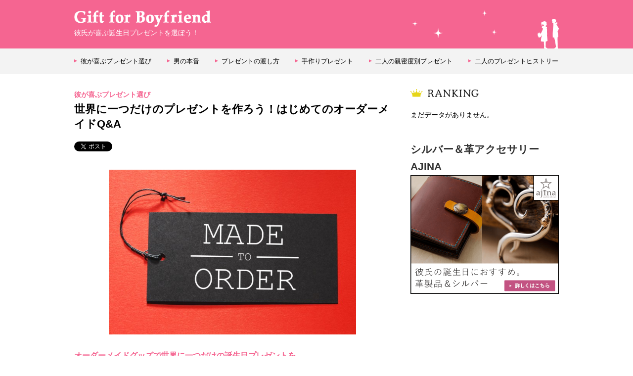

--- FILE ---
content_type: text/html; charset=UTF-8
request_url: https://www.boyfriend-birthday.com/choice-of-present/661.html
body_size: 14263
content:
<!doctype html>
<html lang="ja"><head prefix="og: http://ogp.me/ns# fb: http://ogp.me/ns/fb# article: http://ogp.me/ns/article#">
<meta charset="utf-8">
<meta name="viewport" content="width=device-width,initial-scale=1.0,user-scalable=no">
<!--[if IE]><meta http-equiv="X-UA-Compatible" content="IE=edge"><![endif]-->
<!--[if lte IE 8]><script src="http://html5shiv.googlecode.com/svn/trunk/html5.js"></script><![endif]-->
<link rel="canonical" href="http://www.boyfriend-birthday.com/choice-of-present/661.html">
<meta property='og:type' content='article'>
<meta property='og:title' content='世界に一つだけのプレゼントを作ろう！はじめてのオーダーメイドQ&#038;A | Gift for Boyfriend'>
<meta property='og:url' content='https://www.boyfriend-birthday.com/choice-of-present/661.html'>
<meta property='og:description' content='オーダーメイドグッズで世界に一つだけの誕生日プレゼントを 彼氏への誕生日プレゼント、「ありきたりじゃない、特別なモノを贈りたい！」と思ったことはありま…'>
<meta property="og:image" content="https://www.boyfriend-birthday.com/wp-content/uploads/2016/07/shutterstock_331437212.jpg">
<title>世界に一つだけのプレゼントを作ろう！はじめてのオーダーメイドQ&#038;A</title>
<meta name="keywords" content="オーダーメード,はじめて,高い？,オーダーメイド,誕生日プレゼント,彼氏,誕生日,プレゼント,旦那,サプライズ,男性,手料理,手作り,喜ぶ" />
<meta name="description" content="彼氏への誕生日プレゼント、「ありきたりじゃない、特別なモノを贈りたい！」と思ったことはありませんか？でも、あまり奇抜なモノだと喜んでもらえない可能性があるし、だからといって、時計やお財布などの王道アイテムだとやっぱり“ありきたり”…。そんな" />
<meta name='robots' content='max-image-preview:large' />
<link rel="alternate" title="oEmbed (JSON)" type="application/json+oembed" href="https://www.boyfriend-birthday.com/wp-json/oembed/1.0/embed?url=https%3A%2F%2Fwww.boyfriend-birthday.com%2Fchoice-of-present%2F661.html" />
<link rel="alternate" title="oEmbed (XML)" type="text/xml+oembed" href="https://www.boyfriend-birthday.com/wp-json/oembed/1.0/embed?url=https%3A%2F%2Fwww.boyfriend-birthday.com%2Fchoice-of-present%2F661.html&#038;format=xml" />
<style id='wp-img-auto-sizes-contain-inline-css' type='text/css'>
img:is([sizes=auto i],[sizes^="auto," i]){contain-intrinsic-size:3000px 1500px}
/*# sourceURL=wp-img-auto-sizes-contain-inline-css */
</style>
<style id='wp-emoji-styles-inline-css' type='text/css'>

	img.wp-smiley, img.emoji {
		display: inline !important;
		border: none !important;
		box-shadow: none !important;
		height: 1em !important;
		width: 1em !important;
		margin: 0 0.07em !important;
		vertical-align: -0.1em !important;
		background: none !important;
		padding: 0 !important;
	}
/*# sourceURL=wp-emoji-styles-inline-css */
</style>
<style id='wp-block-library-inline-css' type='text/css'>
:root{--wp-block-synced-color:#7a00df;--wp-block-synced-color--rgb:122,0,223;--wp-bound-block-color:var(--wp-block-synced-color);--wp-editor-canvas-background:#ddd;--wp-admin-theme-color:#007cba;--wp-admin-theme-color--rgb:0,124,186;--wp-admin-theme-color-darker-10:#006ba1;--wp-admin-theme-color-darker-10--rgb:0,107,160.5;--wp-admin-theme-color-darker-20:#005a87;--wp-admin-theme-color-darker-20--rgb:0,90,135;--wp-admin-border-width-focus:2px}@media (min-resolution:192dpi){:root{--wp-admin-border-width-focus:1.5px}}.wp-element-button{cursor:pointer}:root .has-very-light-gray-background-color{background-color:#eee}:root .has-very-dark-gray-background-color{background-color:#313131}:root .has-very-light-gray-color{color:#eee}:root .has-very-dark-gray-color{color:#313131}:root .has-vivid-green-cyan-to-vivid-cyan-blue-gradient-background{background:linear-gradient(135deg,#00d084,#0693e3)}:root .has-purple-crush-gradient-background{background:linear-gradient(135deg,#34e2e4,#4721fb 50%,#ab1dfe)}:root .has-hazy-dawn-gradient-background{background:linear-gradient(135deg,#faaca8,#dad0ec)}:root .has-subdued-olive-gradient-background{background:linear-gradient(135deg,#fafae1,#67a671)}:root .has-atomic-cream-gradient-background{background:linear-gradient(135deg,#fdd79a,#004a59)}:root .has-nightshade-gradient-background{background:linear-gradient(135deg,#330968,#31cdcf)}:root .has-midnight-gradient-background{background:linear-gradient(135deg,#020381,#2874fc)}:root{--wp--preset--font-size--normal:16px;--wp--preset--font-size--huge:42px}.has-regular-font-size{font-size:1em}.has-larger-font-size{font-size:2.625em}.has-normal-font-size{font-size:var(--wp--preset--font-size--normal)}.has-huge-font-size{font-size:var(--wp--preset--font-size--huge)}.has-text-align-center{text-align:center}.has-text-align-left{text-align:left}.has-text-align-right{text-align:right}.has-fit-text{white-space:nowrap!important}#end-resizable-editor-section{display:none}.aligncenter{clear:both}.items-justified-left{justify-content:flex-start}.items-justified-center{justify-content:center}.items-justified-right{justify-content:flex-end}.items-justified-space-between{justify-content:space-between}.screen-reader-text{border:0;clip-path:inset(50%);height:1px;margin:-1px;overflow:hidden;padding:0;position:absolute;width:1px;word-wrap:normal!important}.screen-reader-text:focus{background-color:#ddd;clip-path:none;color:#444;display:block;font-size:1em;height:auto;left:5px;line-height:normal;padding:15px 23px 14px;text-decoration:none;top:5px;width:auto;z-index:100000}html :where(.has-border-color){border-style:solid}html :where([style*=border-top-color]){border-top-style:solid}html :where([style*=border-right-color]){border-right-style:solid}html :where([style*=border-bottom-color]){border-bottom-style:solid}html :where([style*=border-left-color]){border-left-style:solid}html :where([style*=border-width]){border-style:solid}html :where([style*=border-top-width]){border-top-style:solid}html :where([style*=border-right-width]){border-right-style:solid}html :where([style*=border-bottom-width]){border-bottom-style:solid}html :where([style*=border-left-width]){border-left-style:solid}html :where(img[class*=wp-image-]){height:auto;max-width:100%}:where(figure){margin:0 0 1em}html :where(.is-position-sticky){--wp-admin--admin-bar--position-offset:var(--wp-admin--admin-bar--height,0px)}@media screen and (max-width:600px){html :where(.is-position-sticky){--wp-admin--admin-bar--position-offset:0px}}

/*# sourceURL=wp-block-library-inline-css */
</style><style id='global-styles-inline-css' type='text/css'>
:root{--wp--preset--aspect-ratio--square: 1;--wp--preset--aspect-ratio--4-3: 4/3;--wp--preset--aspect-ratio--3-4: 3/4;--wp--preset--aspect-ratio--3-2: 3/2;--wp--preset--aspect-ratio--2-3: 2/3;--wp--preset--aspect-ratio--16-9: 16/9;--wp--preset--aspect-ratio--9-16: 9/16;--wp--preset--color--black: #000000;--wp--preset--color--cyan-bluish-gray: #abb8c3;--wp--preset--color--white: #ffffff;--wp--preset--color--pale-pink: #f78da7;--wp--preset--color--vivid-red: #cf2e2e;--wp--preset--color--luminous-vivid-orange: #ff6900;--wp--preset--color--luminous-vivid-amber: #fcb900;--wp--preset--color--light-green-cyan: #7bdcb5;--wp--preset--color--vivid-green-cyan: #00d084;--wp--preset--color--pale-cyan-blue: #8ed1fc;--wp--preset--color--vivid-cyan-blue: #0693e3;--wp--preset--color--vivid-purple: #9b51e0;--wp--preset--gradient--vivid-cyan-blue-to-vivid-purple: linear-gradient(135deg,rgb(6,147,227) 0%,rgb(155,81,224) 100%);--wp--preset--gradient--light-green-cyan-to-vivid-green-cyan: linear-gradient(135deg,rgb(122,220,180) 0%,rgb(0,208,130) 100%);--wp--preset--gradient--luminous-vivid-amber-to-luminous-vivid-orange: linear-gradient(135deg,rgb(252,185,0) 0%,rgb(255,105,0) 100%);--wp--preset--gradient--luminous-vivid-orange-to-vivid-red: linear-gradient(135deg,rgb(255,105,0) 0%,rgb(207,46,46) 100%);--wp--preset--gradient--very-light-gray-to-cyan-bluish-gray: linear-gradient(135deg,rgb(238,238,238) 0%,rgb(169,184,195) 100%);--wp--preset--gradient--cool-to-warm-spectrum: linear-gradient(135deg,rgb(74,234,220) 0%,rgb(151,120,209) 20%,rgb(207,42,186) 40%,rgb(238,44,130) 60%,rgb(251,105,98) 80%,rgb(254,248,76) 100%);--wp--preset--gradient--blush-light-purple: linear-gradient(135deg,rgb(255,206,236) 0%,rgb(152,150,240) 100%);--wp--preset--gradient--blush-bordeaux: linear-gradient(135deg,rgb(254,205,165) 0%,rgb(254,45,45) 50%,rgb(107,0,62) 100%);--wp--preset--gradient--luminous-dusk: linear-gradient(135deg,rgb(255,203,112) 0%,rgb(199,81,192) 50%,rgb(65,88,208) 100%);--wp--preset--gradient--pale-ocean: linear-gradient(135deg,rgb(255,245,203) 0%,rgb(182,227,212) 50%,rgb(51,167,181) 100%);--wp--preset--gradient--electric-grass: linear-gradient(135deg,rgb(202,248,128) 0%,rgb(113,206,126) 100%);--wp--preset--gradient--midnight: linear-gradient(135deg,rgb(2,3,129) 0%,rgb(40,116,252) 100%);--wp--preset--font-size--small: 13px;--wp--preset--font-size--medium: 20px;--wp--preset--font-size--large: 36px;--wp--preset--font-size--x-large: 42px;--wp--preset--spacing--20: 0.44rem;--wp--preset--spacing--30: 0.67rem;--wp--preset--spacing--40: 1rem;--wp--preset--spacing--50: 1.5rem;--wp--preset--spacing--60: 2.25rem;--wp--preset--spacing--70: 3.38rem;--wp--preset--spacing--80: 5.06rem;--wp--preset--shadow--natural: 6px 6px 9px rgba(0, 0, 0, 0.2);--wp--preset--shadow--deep: 12px 12px 50px rgba(0, 0, 0, 0.4);--wp--preset--shadow--sharp: 6px 6px 0px rgba(0, 0, 0, 0.2);--wp--preset--shadow--outlined: 6px 6px 0px -3px rgb(255, 255, 255), 6px 6px rgb(0, 0, 0);--wp--preset--shadow--crisp: 6px 6px 0px rgb(0, 0, 0);}:where(.is-layout-flex){gap: 0.5em;}:where(.is-layout-grid){gap: 0.5em;}body .is-layout-flex{display: flex;}.is-layout-flex{flex-wrap: wrap;align-items: center;}.is-layout-flex > :is(*, div){margin: 0;}body .is-layout-grid{display: grid;}.is-layout-grid > :is(*, div){margin: 0;}:where(.wp-block-columns.is-layout-flex){gap: 2em;}:where(.wp-block-columns.is-layout-grid){gap: 2em;}:where(.wp-block-post-template.is-layout-flex){gap: 1.25em;}:where(.wp-block-post-template.is-layout-grid){gap: 1.25em;}.has-black-color{color: var(--wp--preset--color--black) !important;}.has-cyan-bluish-gray-color{color: var(--wp--preset--color--cyan-bluish-gray) !important;}.has-white-color{color: var(--wp--preset--color--white) !important;}.has-pale-pink-color{color: var(--wp--preset--color--pale-pink) !important;}.has-vivid-red-color{color: var(--wp--preset--color--vivid-red) !important;}.has-luminous-vivid-orange-color{color: var(--wp--preset--color--luminous-vivid-orange) !important;}.has-luminous-vivid-amber-color{color: var(--wp--preset--color--luminous-vivid-amber) !important;}.has-light-green-cyan-color{color: var(--wp--preset--color--light-green-cyan) !important;}.has-vivid-green-cyan-color{color: var(--wp--preset--color--vivid-green-cyan) !important;}.has-pale-cyan-blue-color{color: var(--wp--preset--color--pale-cyan-blue) !important;}.has-vivid-cyan-blue-color{color: var(--wp--preset--color--vivid-cyan-blue) !important;}.has-vivid-purple-color{color: var(--wp--preset--color--vivid-purple) !important;}.has-black-background-color{background-color: var(--wp--preset--color--black) !important;}.has-cyan-bluish-gray-background-color{background-color: var(--wp--preset--color--cyan-bluish-gray) !important;}.has-white-background-color{background-color: var(--wp--preset--color--white) !important;}.has-pale-pink-background-color{background-color: var(--wp--preset--color--pale-pink) !important;}.has-vivid-red-background-color{background-color: var(--wp--preset--color--vivid-red) !important;}.has-luminous-vivid-orange-background-color{background-color: var(--wp--preset--color--luminous-vivid-orange) !important;}.has-luminous-vivid-amber-background-color{background-color: var(--wp--preset--color--luminous-vivid-amber) !important;}.has-light-green-cyan-background-color{background-color: var(--wp--preset--color--light-green-cyan) !important;}.has-vivid-green-cyan-background-color{background-color: var(--wp--preset--color--vivid-green-cyan) !important;}.has-pale-cyan-blue-background-color{background-color: var(--wp--preset--color--pale-cyan-blue) !important;}.has-vivid-cyan-blue-background-color{background-color: var(--wp--preset--color--vivid-cyan-blue) !important;}.has-vivid-purple-background-color{background-color: var(--wp--preset--color--vivid-purple) !important;}.has-black-border-color{border-color: var(--wp--preset--color--black) !important;}.has-cyan-bluish-gray-border-color{border-color: var(--wp--preset--color--cyan-bluish-gray) !important;}.has-white-border-color{border-color: var(--wp--preset--color--white) !important;}.has-pale-pink-border-color{border-color: var(--wp--preset--color--pale-pink) !important;}.has-vivid-red-border-color{border-color: var(--wp--preset--color--vivid-red) !important;}.has-luminous-vivid-orange-border-color{border-color: var(--wp--preset--color--luminous-vivid-orange) !important;}.has-luminous-vivid-amber-border-color{border-color: var(--wp--preset--color--luminous-vivid-amber) !important;}.has-light-green-cyan-border-color{border-color: var(--wp--preset--color--light-green-cyan) !important;}.has-vivid-green-cyan-border-color{border-color: var(--wp--preset--color--vivid-green-cyan) !important;}.has-pale-cyan-blue-border-color{border-color: var(--wp--preset--color--pale-cyan-blue) !important;}.has-vivid-cyan-blue-border-color{border-color: var(--wp--preset--color--vivid-cyan-blue) !important;}.has-vivid-purple-border-color{border-color: var(--wp--preset--color--vivid-purple) !important;}.has-vivid-cyan-blue-to-vivid-purple-gradient-background{background: var(--wp--preset--gradient--vivid-cyan-blue-to-vivid-purple) !important;}.has-light-green-cyan-to-vivid-green-cyan-gradient-background{background: var(--wp--preset--gradient--light-green-cyan-to-vivid-green-cyan) !important;}.has-luminous-vivid-amber-to-luminous-vivid-orange-gradient-background{background: var(--wp--preset--gradient--luminous-vivid-amber-to-luminous-vivid-orange) !important;}.has-luminous-vivid-orange-to-vivid-red-gradient-background{background: var(--wp--preset--gradient--luminous-vivid-orange-to-vivid-red) !important;}.has-very-light-gray-to-cyan-bluish-gray-gradient-background{background: var(--wp--preset--gradient--very-light-gray-to-cyan-bluish-gray) !important;}.has-cool-to-warm-spectrum-gradient-background{background: var(--wp--preset--gradient--cool-to-warm-spectrum) !important;}.has-blush-light-purple-gradient-background{background: var(--wp--preset--gradient--blush-light-purple) !important;}.has-blush-bordeaux-gradient-background{background: var(--wp--preset--gradient--blush-bordeaux) !important;}.has-luminous-dusk-gradient-background{background: var(--wp--preset--gradient--luminous-dusk) !important;}.has-pale-ocean-gradient-background{background: var(--wp--preset--gradient--pale-ocean) !important;}.has-electric-grass-gradient-background{background: var(--wp--preset--gradient--electric-grass) !important;}.has-midnight-gradient-background{background: var(--wp--preset--gradient--midnight) !important;}.has-small-font-size{font-size: var(--wp--preset--font-size--small) !important;}.has-medium-font-size{font-size: var(--wp--preset--font-size--medium) !important;}.has-large-font-size{font-size: var(--wp--preset--font-size--large) !important;}.has-x-large-font-size{font-size: var(--wp--preset--font-size--x-large) !important;}
/*# sourceURL=global-styles-inline-css */
</style>

<style id='classic-theme-styles-inline-css' type='text/css'>
/*! This file is auto-generated */
.wp-block-button__link{color:#fff;background-color:#32373c;border-radius:9999px;box-shadow:none;text-decoration:none;padding:calc(.667em + 2px) calc(1.333em + 2px);font-size:1.125em}.wp-block-file__button{background:#32373c;color:#fff;text-decoration:none}
/*# sourceURL=/wp-includes/css/classic-themes.min.css */
</style>
<link rel='stylesheet' id='contact-form-7-css' href='https://www.boyfriend-birthday.com/wp-content/plugins/contact-form-7/includes/css/styles.css?ver=5.8.3' type='text/css' media='all' />
<link rel='stylesheet' id='wordpress-popular-posts-css-css' href='https://www.boyfriend-birthday.com/wp-content/plugins/wordpress-popular-posts/assets/css/wpp.css?ver=6.3.4' type='text/css' media='all' />
<link rel='stylesheet' id='slickCSS-css' href='https://www.boyfriend-birthday.com/wp-content/themes/boyfriend_birthday/css/slick.css' type='text/css' media='screen' />
<link rel='stylesheet' id='SlickThemeCSS-css' href='https://www.boyfriend-birthday.com/wp-content/themes/boyfriend_birthday/css/slick-theme.css' type='text/css' media='screen' />
<script type="application/json" id="wpp-json">

{"sampling_active":1,"sampling_rate":100,"ajax_url":"https:\/\/www.boyfriend-birthday.com\/wp-json\/wordpress-popular-posts\/v1\/popular-posts","api_url":"https:\/\/www.boyfriend-birthday.com\/wp-json\/wordpress-popular-posts","ID":661,"token":"bc6cf0129e","lang":0,"debug":0}
//# sourceURL=wpp-json

</script>
<script type="text/javascript" src="https://www.boyfriend-birthday.com/wp-content/plugins/wordpress-popular-posts/assets/js/wpp.min.js?ver=6.3.4" id="wpp-js-js"></script>
<script type="text/javascript" src="https://www.boyfriend-birthday.com/wp-includes/js/jquery/jquery.min.js?ver=3.7.1" id="jquery-core-js"></script>
<script type="text/javascript" src="https://www.boyfriend-birthday.com/wp-includes/js/jquery/jquery-migrate.min.js?ver=3.4.1" id="jquery-migrate-js"></script>
<script type="text/javascript" src="https://www.boyfriend-birthday.com/wp-content/themes/boyfriend_birthday/js/base.js" id="baseJS-js"></script>
<script type="text/javascript" src="https://www.boyfriend-birthday.com/wp-content/themes/boyfriend_birthday/js/slick.min.js" id="slickJS-js"></script>
<link rel="https://api.w.org/" href="https://www.boyfriend-birthday.com/wp-json/" /><link rel="alternate" title="JSON" type="application/json" href="https://www.boyfriend-birthday.com/wp-json/wp/v2/posts/661" /><link rel="canonical" href="https://www.boyfriend-birthday.com/choice-of-present/661.html" />
		<script type="text/javascript">
				(function(c,l,a,r,i,t,y){
					c[a]=c[a]||function(){(c[a].q=c[a].q||[]).push(arguments)};t=l.createElement(r);t.async=1;
					t.src="https://www.clarity.ms/tag/"+i+"?ref=wordpress";y=l.getElementsByTagName(r)[0];y.parentNode.insertBefore(t,y);
				})(window, document, "clarity", "script", "cz4euvm243");
		</script>
		            <style id="wpp-loading-animation-styles">@-webkit-keyframes bgslide{from{background-position-x:0}to{background-position-x:-200%}}@keyframes bgslide{from{background-position-x:0}to{background-position-x:-200%}}.wpp-widget-placeholder,.wpp-widget-block-placeholder,.wpp-shortcode-placeholder{margin:0 auto;width:60px;height:3px;background:#dd3737;background:linear-gradient(90deg,#dd3737 0%,#571313 10%,#dd3737 100%);background-size:200% auto;border-radius:3px;-webkit-animation:bgslide 1s infinite linear;animation:bgslide 1s infinite linear}</style>
            <link rel="stylesheet" href="https://www.boyfriend-birthday.com/wp-content/themes/boyfriend_birthday/style.css" media="screen">
<link rel="icon" type="image/gif" href="https://www.boyfriend-birthday.com/wp-content/themes/boyfriend_birthday/images/favicon.gif" />
<link rel="shortcut icon" href="https://www.boyfriend-birthday.com/wp-content/themes/boyfriend_birthday/images/favicon.ico" />
<link href="http://netdna.bootstrapcdn.com/font-awesome/4.2.0/css/font-awesome.css" rel="stylesheet">
<link href='https://fonts.googleapis.com/css?family=Open+Sans:300italic' rel='stylesheet' type='text/css'>
<script>
  (function(i,s,o,g,r,a,m){i['GoogleAnalyticsObject']=r;i[r]=i[r]||function(){
  (i[r].q=i[r].q||[]).push(arguments)},i[r].l=1*new Date();a=s.createElement(o),
  m=s.getElementsByTagName(o)[0];a.async=1;a.src=g;m.parentNode.insertBefore(a,m)
  })(window,document,'script','//www.google-analytics.com/analytics.js','ga');

  ga('create', 'UA-2764913-12', 'auto');
  ga('send', 'pageview');

</script>


<!-- Begin Mieruca Embed Code -->
<script type="text/javascript" id="mierucajs">
window.__fid = window.__fid || [];__fid.push([454859403]);
(function() {
function mieruca(){if(typeof window.__fjsld != "undefined") return; window.__fjsld = 1; var fjs = document.createElement('script'); fjs.type = 'text/javascript'; fjs.async = true; fjs.id = "fjssync"; var timestamp = new Date;fjs.src = ('https:' == document.location.protocol ? 'https' : 'http') + '://hm.mieru-ca.com/service/js/mieruca-hm.js?v='+ timestamp.getTime(); var x = document.getElementsByTagName('script')[0]; x.parentNode.insertBefore(fjs, x); };
setTimeout(mieruca, 500); document.readyState != "complete" ? (window.attachEvent ? window.attachEvent("onload", mieruca) : window.addEventListener("load", mieruca, false)) : mieruca();
})();
</script>
<!-- End Mieruca Embed Code -->
	
	
</head>
<body class="wp-singular post-template-default single single-post postid-661 single-format-standard wp-theme-boyfriend_birthday">

</table>
<div id="fb-root"></div>
<script>(function(d, s, id) {
  var js, fjs = d.getElementsByTagName(s)[0];
  if (d.getElementById(id)) return;
  js = d.createElement(s); js.id = id;
  js.src = "//connect.facebook.net/ja_JP/sdk.js#xfbml=1&version=v2.3";
  fjs.parentNode.insertBefore(js, fjs);
}(document, 'script', 'facebook-jssdk'));</script>
<div id="wrapper">
<header id="header">
  <div id="headerInner" >
    <div id="logo">
            <h2><a href="https://www.boyfriend-birthday.com"><img src="https://www.boyfriend-birthday.com/wp-content/themes/boyfriend_birthday/images/logo.png" width="277" height="37" alt="彼氏が喜ぶ誕生日プレゼントを選ぼう！-Gift for Boyfriend" /></a></h2>
            <div id="tagline">彼氏が喜ぶ誕生日プレゼントを選ぼう！</div>
    </div>
    <div id="headerBg"> <img src="https://www.boyfriend-birthday.com/wp-content/themes/boyfriend_birthday/images/bg_header_pc.png" class="pc"> </div>
    <div class="mobile mobileNav">
      <div class="navToggle" id="js-navToggle"><i class="fa fa-bars"></i></div>
    </div>
  </div>
  <nav class="mainNav" id="js-mainNav">
    <div class="navInner">
      <div class="menuwrap"><ul class="menu"><li><a href="https://www.boyfriend-birthday.com/choice-of-present">彼が喜ぶプレゼント選び</a></li>
<li><a href="https://www.boyfriend-birthday.com/honne">男の本音</a></li>
<li><a href="https://www.boyfriend-birthday.com/howtogive">プレゼントの渡し方</a></li>
<li><a href="https://www.boyfriend-birthday.com/handmade">手作りプレゼント</a></li>
<li><a href="https://www.boyfriend-birthday.com/intimacy">二人の親密度別プレゼント</a></li>
<li><a href="https://www.boyfriend-birthday.com/present-history">二人のプレゼントヒストリー</a></li>
</ul></div>    </div>
  </nav>
</header>
<div id="container">
  <div id="mainCol">
    <div id="contents">
      <div id="contentsInner" >
        <main>
          <article>
            
            <div class="post">
                            <div class="articleCategory">
              <a href="https://www.boyfriend-birthday.com/choice-of-present">彼が喜ぶプレゼント選び</a>              </div>
              <h1 class="title01">
                世界に一つだけのプレゼントを作ろう！はじめてのオーダーメイドQ&#038;A              </h1>
              
              
              <div class="snsArticle">
                <ul >
                  <li><a href="https://twitter.com/share" class="twitter-share-button" data-url="https://www.boyfriend-birthday.com/choice-of-present/661.html" data-text="世界に一つだけのプレゼントを作ろう！はじめてのオーダーメイドQ&#038;A" data-lang="ja">ツイート</a></li>
                  <li>
                    <div class="fb-like" data-href="https://www.boyfriend-birthday.com/choice-of-present/661.html" data-layout="button_count" data-action="like" data-show-faces="false" data-share="true"></div>
                  </li>
                  <li>
                  <span>
<script type="text/javascript" src="//media.line.me/js/line-button.js?v=20140411" ></script>
<script type="text/javascript">
new media_line_me.LineButton({"pc":false,"lang":"ja","type":"a"});
</script>
</span>
                  </li>
                  
                </ul>
              </div>
              <p><img fetchpriority="high" decoding="async" class="alignnone size-full wp-image-662" src="/wp-content/uploads/2016/07/shutterstock_331437212.jpg" alt="オーダーメード" width="500" height="334" srcset="https://www.boyfriend-birthday.com/wp-content/uploads/2016/07/shutterstock_331437212.jpg 1000w, https://www.boyfriend-birthday.com/wp-content/uploads/2016/07/shutterstock_331437212-300x200.jpg 300w, https://www.boyfriend-birthday.com/wp-content/uploads/2016/07/shutterstock_331437212-768x512.jpg 768w, https://www.boyfriend-birthday.com/wp-content/uploads/2016/07/shutterstock_331437212-640x427.jpg 640w, https://www.boyfriend-birthday.com/wp-content/uploads/2016/07/shutterstock_331437212-280x187.jpg 280w" sizes="(max-width: 500px) 100vw, 500px" /></p>
<h3>オーダーメイドグッズで世界に一つだけの誕生日プレゼントを</h3>
<p>彼氏への誕生日プレゼント、「ありきたりじゃない、特別なモノを贈りたい！」と思ったことはありませんか？でも、あまり奇抜なモノだと喜んでもらえない可能性があるし、だからといって、<strong>時計やお財布などの王道アイテムだとやっぱり“ありきたり”…。</strong>そんなジレンマに悩む女性は非常に多いと思います。</p>
<p>そんなときにオススメしたいのが、“オーダメイド”のプレゼント！彼のためだけに作られた、世界にたった一つのアイテムなら、どんな“普通”のモノでも“特別”になりますよね。</p>
<h3>Q1:どんなアイテムがオーダーメイドできる？</h3>
<p><img decoding="async" class="alignnone size-full wp-image-126" src="/wp-content/uploads/2016/02/page-ne_04-img1.jpg" alt="" width="500" height="333" srcset="https://www.boyfriend-birthday.com/wp-content/uploads/2016/02/page-ne_04-img1.jpg 690w, https://www.boyfriend-birthday.com/wp-content/uploads/2016/02/page-ne_04-img1-300x200.jpg 300w" sizes="(max-width: 500px) 100vw, 500px" />まずはアクセサリー。男性には特に、<strong>シルバーアクセサリーが人気</strong>です。<br />
デザインを選べることはもちろん、誕生石を入れてもらったり、イニシャルや日付を刻印してもらったり、誕生日プレゼントにピッタリのポイントがたくさん♪<br />
<strong>リング、ネックレス、カフリンクス、ピアス</strong>など、選択肢も多いです。</p>
<p><a href="http://www.ajina.org/?mode=cate&amp;cbid=1944634&amp;csid=0" target="_blank">→シルバー商品一覧はこちら</a></p>
<p>また、オススメは<strong>“マネークリップ”</strong>。お洒落でスマートな男性をより輝かせる、イチオシのアイテムです！</p>
<p><a href="http://www.ajina.org/?mode=cate&amp;cbid=1944634&amp;csid=3" target="_blank">→マネークリップ商品一覧はこちら</a></p>
<p><img decoding="async" class="alignnone size-full wp-image-127" src="/wp-content/uploads/2016/02/page-mo_05-img1.jpg" alt="" width="500" height="333" srcset="https://www.boyfriend-birthday.com/wp-content/uploads/2016/02/page-mo_05-img1.jpg 690w, https://www.boyfriend-birthday.com/wp-content/uploads/2016/02/page-mo_05-img1-300x200.jpg 300w" sizes="(max-width: 500px) 100vw, 500px" />次に、革製品。革製品は何と言ってもアイテムが豊富です。<strong>お財布、小銭入れ、パスケース、名刺入れ、キーホルダー、ベルト、スマホケース、バッグ、靴、手帳カバー</strong>etc… 革は色のバリエーションも多く、ステッチの糸の色や留め具なども選べるので、セミオーダーでもオリジナル度抜群のアイテムが仕上がるのが嬉しいですね。</p>
<p><a href="http://www.ajina.org/?mode=cate&amp;cbid=1942629&amp;csid=0" target="_blank">→革製品商品一覧はこちら</a></p>
<p>衣類や布製品のオーダーメイドもあります。スーツやジャケットはどうしても高額になりますが、ネクタイやYシャツなら手が届きやすいかも。<strong>ネクタイの裏にネームやメッセージを刺繍</strong>してくれるお店もあるみたいですよ。<br />
<strong>オリジナルTシャツやタオル</strong>等も、1枚から作ってくれるお店があります。スポーツをする彼やカジュアルな彼にオススメ♪</p>
<p>他には、<strong>焼き物、お酒のラベル、家具</strong>などもあります。音楽好きの彼には、今話題のオーダーメイドイヤホンなんていかがでしょう？</p>
<h3>Q2:オーダーメイドは高い？</h3>
<p>確かに、既製品より割高になることが少なくありません。<br />
でも、<strong>ハイブランドの商品と比較すると、実はオーダーメイドの方がお得</strong>だったりすることも。同等の、或いはそれ以上のクオリティで作ったアイテムが、ブランド品のそれよりもずっとお手頃な価格で手に入ることがあります。抑えた分のコストでプレゼントの質をさらにUPさせたり、食事を豪華にしたりできますよ。<br />
それに、<strong>オーダーメイドの品物って、びっくりするほどクオリティが高い</strong>。「本当に手間がかかっているんだろうな」と感服するほど。多少高くついても、十分に納得できるんですよね。また、お店で<strong>予算を伝えればその範囲内で可能なモノを色々と提案してもらえる</strong>ので、その点も魅力です。<br />
どうしてもコストに限界があってフルオーダーに手が届かない場合は、素材や色などを部分的に選べるセミオーダーにすると良いですよ。イニシャルやメッセージを刻印してもらえば、スペシャル感UP♪</p>
<h3>Q3:オーダーメイドのお店は入りづらい？</h3>
<p><img loading="lazy" decoding="async" class="alignnone size-full wp-image-663" src="/wp-content/uploads/2016/07/shutterstock_232814617.jpg" alt="オーダーメード店" width="500" height="334" srcset="https://www.boyfriend-birthday.com/wp-content/uploads/2016/07/shutterstock_232814617.jpg 500w, https://www.boyfriend-birthday.com/wp-content/uploads/2016/07/shutterstock_232814617-300x200.jpg 300w, https://www.boyfriend-birthday.com/wp-content/uploads/2016/07/shutterstock_232814617-280x187.jpg 280w" sizes="auto, (max-width: 500px) 100vw, 500px" />ちょっと敷居が高い感じがしますよね。でも、勇気を出して入ってみると、「全然平気だった！むしろ普通のショップよりもずっと感じが良かった！」と思う方が多いようです。<br />
オーダーメイドを請け負うお店では、<strong>スタッフとお客さんの距離が近い</strong>です。お客さんの希望を聞きながら商品を作り上げるのですから、当然といえば当然ですね。シゴトにプライドを持っている職人さんは、こちらの希望を引き出して「最高の品を提供しよう！」と思ってくれているので、とにかく信頼できます。接客と品物のクオリティに病みつきになって、そのままお得意さんになってしまう人も少なくないようですよ。</p>
<p>(photos by shutterstock)</p>
              <div class="pageSplit">
									</div>
                            <!--ループ終了 --> 
            </div>
            

            <div class="relatedArticle">
    <h4 class="title02"><span class="dCircle"></span>
    彼が喜ぶプレゼント選び  </h4>
      <div class="partsBoxIndex">
    <div class="partsBoxThumb"><a href="https://www.boyfriend-birthday.com/choice-of-present/1071.html">
            <img width="280" height="187" src="/wp-content/uploads/2016/10/shutterstock_283224722-280x187.jpg" class="attachment-thumb280 size-thumb280 wp-post-image" alt="" decoding="async" loading="lazy" />            </a></div>
    <div class="partsBoxContents">
            <div class="partsBoxTitle">
        <h5 class="title03"><a href="https://www.boyfriend-birthday.com/choice-of-present/1071.html">
          「パーソナルカラー」を調べて彼の魅力を引き出すプレゼントを贈ろう！！          </a></h5>
              </div>
      <div class="pc">
        <p>彼氏の誕生日プレゼント選びに役立つパーソナルカラー診断 彼氏の誕生日に、服、ネクタイ、帽子やマフラーなどの服飾雑貨をプレゼントしたい場合、たくさんのア…</p>
      </div>
    </div>
  </div>
    <div class="partsBoxIndex">
    <div class="partsBoxThumb"><a href="https://www.boyfriend-birthday.com/choice-of-present/1566.html">
            <img width="280" height="187" src="/wp-content/uploads/2019/01/２月誕生石-280x187.jpg" class="attachment-thumb280 size-thumb280 wp-post-image" alt="" decoding="async" loading="lazy" srcset="https://www.boyfriend-birthday.com/wp-content/uploads/2019/01/２月誕生石-280x187.jpg 280w, https://www.boyfriend-birthday.com/wp-content/uploads/2019/01/２月誕生石-300x200.jpg 300w, https://www.boyfriend-birthday.com/wp-content/uploads/2019/01/２月誕生石.jpg 500w" sizes="auto, (max-width: 280px) 100vw, 280px" />            </a></div>
    <div class="partsBoxContents">
            <div class="partsBoxTitle">
        <h5 class="title03"><a href="https://www.boyfriend-birthday.com/choice-of-present/1566.html">
          ２月の誕生石【アメジスト】は愛の守護石。２月生まれの彼氏にプレゼントするなら          </a></h5>
              </div>
      <div class="pc">
        <p>&nbsp; ２月の誕生石は【アメジスト】。アメジストの和名は「紫水晶」といい、あの無職透明の水晶（クリスタル）に、別の鉱物の成分が少し混ざって、紫色…</p>
      </div>
    </div>
  </div>
    <div class="partsBoxIndex">
    <div class="partsBoxThumb"><a href="https://www.boyfriend-birthday.com/choice-of-present/10.html">
            <img width="280" height="187" src="/wp-content/uploads/2016/02/kare02093.jpg" class="attachment-thumb280 size-thumb280 wp-post-image" alt="" decoding="async" loading="lazy" srcset="https://www.boyfriend-birthday.com/wp-content/uploads/2016/02/kare02093.jpg 640w, https://www.boyfriend-birthday.com/wp-content/uploads/2016/02/kare02093-300x200.jpg 300w" sizes="auto, (max-width: 280px) 100vw, 280px" />            </a></div>
    <div class="partsBoxContents">
            <div class="partsBoxTitle">
        <h5 class="title03"><a href="https://www.boyfriend-birthday.com/choice-of-present/10.html">
          【人気ランキング】女性が選んだ「彼への誕生日プレゼント」          </a></h5>
              </div>
      <div class="pc">
        <p>「彼への誕生日プレゼント」ランキング 彼に贈る誕生日プレゼント、みんなはどんなものを選んでいるのでしょう？ ここでは、世の中の女性に選ばれている、「彼…</p>
      </div>
    </div>
  </div>
    <div class="partsBoxIndex">
    <div class="partsBoxThumb"><a href="https://www.boyfriend-birthday.com/choice-of-present/942.html">
            <img width="280" height="187" src="/wp-content/uploads/2016/10/page-ko_02-img1-280x187.jpg" class="attachment-thumb280 size-thumb280 wp-post-image" alt="" decoding="async" loading="lazy" srcset="https://www.boyfriend-birthday.com/wp-content/uploads/2016/10/page-ko_02-img1-280x187.jpg 280w, https://www.boyfriend-birthday.com/wp-content/uploads/2016/10/page-ko_02-img1-300x200.jpg 300w, https://www.boyfriend-birthday.com/wp-content/uploads/2016/10/page-ko_02-img1-640x427.jpg 640w, https://www.boyfriend-birthday.com/wp-content/uploads/2016/10/page-ko_02-img1.jpg 690w" sizes="auto, (max-width: 280px) 100vw, 280px" />            </a></div>
    <div class="partsBoxContents">
            <div class="partsBoxTitle">
        <h5 class="title03"><a href="https://www.boyfriend-birthday.com/choice-of-present/942.html">
          彼氏の誕生日プレゼントに！ハンドメイドの革製品がスゴイ          </a></h5>
              </div>
      <div class="pc">
        <p>財布、名刺入れ、パスケース、キーケース、バッグ、ベルト……種類が豊富な革製品は、彼氏に贈る誕生日プレゼントとして大人気ですよね。普通のショップでもたく…</p>
      </div>
    </div>
  </div>
    <div class="partsBoxIndex">
    <div class="partsBoxThumb"><a href="https://www.boyfriend-birthday.com/choice-of-present/453.html">
            <img width="280" height="187" src="/wp-content/uploads/2016/03/03231-280x187.jpg" class="attachment-thumb280 size-thumb280 wp-post-image" alt="" decoding="async" loading="lazy" srcset="https://www.boyfriend-birthday.com/wp-content/uploads/2016/03/03231-280x187.jpg 280w, https://www.boyfriend-birthday.com/wp-content/uploads/2016/03/03231-300x200.jpg 300w, https://www.boyfriend-birthday.com/wp-content/uploads/2016/03/03231-640x427.jpg 640w, https://www.boyfriend-birthday.com/wp-content/uploads/2016/03/03231.jpg 690w" sizes="auto, (max-width: 280px) 100vw, 280px" />            </a></div>
    <div class="partsBoxContents">
            <div class="partsBoxTitle">
        <h5 class="title03"><a href="https://www.boyfriend-birthday.com/choice-of-present/453.html">
          【新社会人の彼氏におすすめ】誕生日プレゼントにはこだわりの名刺入れを          </a></h5>
              </div>
      <div class="pc">
        <p>新社会人の彼、きちんとした名刺入れを持っていますか？ 新社会人の彼氏を持つ彼女のみなさん。 彼への誕生日プレゼントにおすすめなのが「名刺入れ」です。 …</p>
      </div>
    </div>
  </div>
    <div class="partsBoxIndex">
    <div class="partsBoxThumb"><a href="https://www.boyfriend-birthday.com/choice-of-present/1365.html">
            <img width="280" height="187" src="/wp-content/uploads/2018/03/１月誕生石-280x187.jpg" class="attachment-thumb280 size-thumb280 wp-post-image" alt="" decoding="async" loading="lazy" srcset="https://www.boyfriend-birthday.com/wp-content/uploads/2018/03/１月誕生石-280x187.jpg 280w, https://www.boyfriend-birthday.com/wp-content/uploads/2018/03/１月誕生石-300x199.jpg 300w, https://www.boyfriend-birthday.com/wp-content/uploads/2018/03/１月誕生石.jpg 500w" sizes="auto, (max-width: 280px) 100vw, 280px" />            </a></div>
    <div class="partsBoxContents">
            <div class="partsBoxTitle">
        <h5 class="title03"><a href="https://www.boyfriend-birthday.com/choice-of-present/1365.html">
          １月の誕生石は【ガーネット】　努力を実らせて成功へと導いてくれる石          </a></h5>
              </div>
      <div class="pc">
        <p>１月の誕生石は【ガーネット】。ガーネットは和名で「柘榴石（ざくろいし」と呼ばれ、柘榴の実のような深紅の宝石として有名です。 でも実は「ガーネット」とは…</p>
      </div>
    </div>
  </div>
    <div class="partsBoxIndex">
    <div class="partsBoxThumb"><a href="https://www.boyfriend-birthday.com/choice-of-present/24.html">
            <img width="280" height="187" src="/wp-content/uploads/2016/02/kare02136.jpg" class="attachment-thumb280 size-thumb280 wp-post-image" alt="" decoding="async" loading="lazy" srcset="https://www.boyfriend-birthday.com/wp-content/uploads/2016/02/kare02136.jpg 640w, https://www.boyfriend-birthday.com/wp-content/uploads/2016/02/kare02136-300x200.jpg 300w" sizes="auto, (max-width: 280px) 100vw, 280px" />            </a></div>
    <div class="partsBoxContents">
            <div class="partsBoxTitle">
        <h5 class="title03"><a href="https://www.boyfriend-birthday.com/choice-of-present/24.html">
          意外に喜ばれる、彼氏への『花束』のプレゼント          </a></h5>
              </div>
      <div class="pc">
        <p>彼からもらって嬉しいプレゼントランキング２位の花束 お祝い事には付き物の『花束』。 女性が答える「彼からもらって嬉しいプレゼント」、人気ランキングでは…</p>
      </div>
    </div>
  </div>
    <div class="partsBoxIndex">
    <div class="partsBoxThumb"><a href="https://www.boyfriend-birthday.com/choice-of-present/30.html">
            <img width="271" height="187" src="/wp-content/uploads/2016/02/kare02171-280x193.jpg" class="attachment-thumb280 size-thumb280 wp-post-image" alt="" decoding="async" loading="lazy" />            </a></div>
    <div class="partsBoxContents">
            <div class="partsBoxTitle">
        <h5 class="title03"><a href="https://www.boyfriend-birthday.com/choice-of-present/30.html">
          モノより思い出！彼の誕生日のサプライズプラン成功例          </a></h5>
              </div>
      <div class="pc">
        <p>誕生日のイベントをプレゼント 誕生日に二人で過ごした時間そのものが、最高のプレゼントだった･･･というケースがあります。 旅行、ディナー、デートなどが…</p>
      </div>
    </div>
  </div>
    <div class="partsBoxIndex">
    <div class="partsBoxThumb"><a href="https://www.boyfriend-birthday.com/choice-of-present/46.html">
            <img width="271" height="187" src="/wp-content/uploads/2016/02/kare021719-280x193.jpg" class="attachment-thumb280 size-thumb280 wp-post-image" alt="" decoding="async" loading="lazy" />            </a></div>
    <div class="partsBoxContents">
            <div class="partsBoxTitle">
        <h5 class="title03"><a href="https://www.boyfriend-birthday.com/choice-of-present/46.html">
          彼の誕生日プレゼント、その場でお買い上げ大作戦          </a></h5>
              </div>
      <div class="pc">
        <p>デートの最中に、サプライズプレゼント デートの最中に、突然プレゼントをもらった、という例があります。 このパターンは、部屋やディナーの席でリラックスし…</p>
      </div>
    </div>
  </div>
    <div class="partsBoxIndex">
    <div class="partsBoxThumb"><a href="https://www.boyfriend-birthday.com/choice-of-present/1634.html">
            <img width="280" height="187" src="/wp-content/uploads/2020/10/car-280x187.jpg" class="attachment-thumb280 size-thumb280 wp-post-image" alt="" decoding="async" loading="lazy" srcset="https://www.boyfriend-birthday.com/wp-content/uploads/2020/10/car-280x187.jpg 280w, https://www.boyfriend-birthday.com/wp-content/uploads/2020/10/car-300x200.jpg 300w, https://www.boyfriend-birthday.com/wp-content/uploads/2020/10/car-768x512.jpg 768w, https://www.boyfriend-birthday.com/wp-content/uploads/2020/10/car-640x427.jpg 640w, https://www.boyfriend-birthday.com/wp-content/uploads/2020/10/car.jpg 1000w" sizes="auto, (max-width: 280px) 100vw, 280px" />            </a></div>
    <div class="partsBoxContents">
            <div class="partsBoxTitle">
        <h5 class="title03"><a href="https://www.boyfriend-birthday.com/choice-of-present/1634.html">
          車好きの彼氏にあげたい メンズスマートキーケース人気プレゼント10選          </a></h5>
              </div>
      <div class="pc">
        <p>最近「スマートキーケース」が彼氏に贈る定番プレゼントの一つになっているのを知っていますか？ 車のキーは今、ポケットやバッグに入れたままでドア鍵の開閉や…</p>
      </div>
    </div>
  </div>
      </div>
            
          </article>
        </main>
        <aside>
  <p>
    
<div class="sideWidgetBox popular-posts" id="wpp-2">
<h4 class="rankingTitle">RANKING</h4><p class="wpp-no-data">まだデータがありません。</p>
</div>
<div class="sideWidgetBox widget_sp_image" id="widget_sp_image-5"><div class="sideWidgetHead"><h2>シルバー＆革アクセサリーAJINA</h2></div><a href="https://www.ajina.org/" target="_blank" class="widget_sp_image-image-link" title="シルバー＆革アクセサリーAJINA"><img width="600" height="480" alt="シルバー＆革アクセサリーAJINA" class="attachment-full" style="max-width: 100%;" srcset="https://www.boyfriend-birthday.com/wp-content/uploads/2016/02/banner-4.png 600w, https://www.boyfriend-birthday.com/wp-content/uploads/2016/02/banner-4-300x240.png 300w" sizes="(max-width: 600px) 100vw, 600px" src="/wp-content/uploads/2016/02/banner-4.png" /></a></div></p>
</aside>
      </div>
    </div>
  </div>
</div>
<footer>
<p class="spGoTop mobile"><a href="#header"><i class="fa fa-angle-up"></i></a></p>
    <div id="footerInner" >
      <div id="footerLeft">
      <div id="footerCategory">
        <h5>カテゴリ</h5>
        <div class="menuwrap"><ul class="menu"><li><a href="https://www.boyfriend-birthday.com/choice-of-present">彼が喜ぶプレゼント選び</a></li>
<li><a href="https://www.boyfriend-birthday.com/honne">男の本音</a></li>
<li><a href="https://www.boyfriend-birthday.com/howtogive">プレゼントの渡し方</a></li>
<li><a href="https://www.boyfriend-birthday.com/handmade">手作りプレゼント</a></li>
<li><a href="https://www.boyfriend-birthday.com/intimacy">二人の親密度別プレゼント</a></li>
<li><a href="https://www.boyfriend-birthday.com/present-history">二人のプレゼントヒストリー</a></li>
</ul></div>      </div>
    </div>
    
    
    <div id="footerRight">
    <div id="footerLogo">
        <p><a href="https://www.boyfriend-birthday.com"><img src="https://www.boyfriend-birthday.com/wp-content/themes/boyfriend_birthday/images/logo.png" width="277" height="37" /></a></p>
      </div>
    
    <div id="footerComment">
    <p>Gift for Boyfriendでは、連載「二人のプレゼントヒストリー」に登場してくれるカップルを募集中です！ご協力してくださる方は、<a href="/inquiry">こちら</a>からご応募ください。</p>
    </div>
    
    <div id="footerLink">
    <a href="/company">運営会社</a> | <a href="/inquiry">お問い合わせ</a>
    </div>
    
    <div id="copyright">
      <address>
      Copyright ©2026 <a href="https://www.boyfriend-birthday.com/" title="Gift for Boyfriend" rel="home">
      Gift for Boyfriend      </a>All Rights Reserved.
      </address>
    </div>
    </div>
  </div>
</footer>
</div>
<script type="speculationrules">
{"prefetch":[{"source":"document","where":{"and":[{"href_matches":"/*"},{"not":{"href_matches":["/wp-*.php","/wp-admin/*","/wp-content/uploads/*","/wp-content/*","/wp-content/plugins/*","/wp-content/themes/boyfriend_birthday/*","/*\\?(.+)"]}},{"not":{"selector_matches":"a[rel~=\"nofollow\"]"}},{"not":{"selector_matches":".no-prefetch, .no-prefetch a"}}]},"eagerness":"conservative"}]}
</script>
<script type="text/javascript" src="https://www.boyfriend-birthday.com/wp-content/plugins/contact-form-7/includes/swv/js/index.js?ver=5.8.3" id="swv-js"></script>
<script type="text/javascript" id="contact-form-7-js-extra">
/* <![CDATA[ */
var wpcf7 = {"api":{"root":"https://www.boyfriend-birthday.com/wp-json/","namespace":"contact-form-7/v1"}};
//# sourceURL=contact-form-7-js-extra
/* ]]> */
</script>
<script type="text/javascript" src="https://www.boyfriend-birthday.com/wp-content/plugins/contact-form-7/includes/js/index.js?ver=5.8.3" id="contact-form-7-js"></script>
<script type="text/javascript" id="q2w3_fixed_widget-js-extra">
/* <![CDATA[ */
var q2w3_sidebar_options = [{"use_sticky_position":false,"margin_top":10,"margin_bottom":0,"stop_elements_selectors":"","screen_max_width":800,"screen_max_height":0,"widgets":[]}];
//# sourceURL=q2w3_fixed_widget-js-extra
/* ]]> */
</script>
<script type="text/javascript" src="https://www.boyfriend-birthday.com/wp-content/plugins/q2w3-fixed-widget/js/frontend.min.js?ver=6.2.3" id="q2w3_fixed_widget-js"></script>
<script id="wp-emoji-settings" type="application/json">
{"baseUrl":"https://s.w.org/images/core/emoji/17.0.2/72x72/","ext":".png","svgUrl":"https://s.w.org/images/core/emoji/17.0.2/svg/","svgExt":".svg","source":{"concatemoji":"https://www.boyfriend-birthday.com/wp-includes/js/wp-emoji-release.min.js"}}
</script>
<script type="module">
/* <![CDATA[ */
/*! This file is auto-generated */
const a=JSON.parse(document.getElementById("wp-emoji-settings").textContent),o=(window._wpemojiSettings=a,"wpEmojiSettingsSupports"),s=["flag","emoji"];function i(e){try{var t={supportTests:e,timestamp:(new Date).valueOf()};sessionStorage.setItem(o,JSON.stringify(t))}catch(e){}}function c(e,t,n){e.clearRect(0,0,e.canvas.width,e.canvas.height),e.fillText(t,0,0);t=new Uint32Array(e.getImageData(0,0,e.canvas.width,e.canvas.height).data);e.clearRect(0,0,e.canvas.width,e.canvas.height),e.fillText(n,0,0);const a=new Uint32Array(e.getImageData(0,0,e.canvas.width,e.canvas.height).data);return t.every((e,t)=>e===a[t])}function p(e,t){e.clearRect(0,0,e.canvas.width,e.canvas.height),e.fillText(t,0,0);var n=e.getImageData(16,16,1,1);for(let e=0;e<n.data.length;e++)if(0!==n.data[e])return!1;return!0}function u(e,t,n,a){switch(t){case"flag":return n(e,"\ud83c\udff3\ufe0f\u200d\u26a7\ufe0f","\ud83c\udff3\ufe0f\u200b\u26a7\ufe0f")?!1:!n(e,"\ud83c\udde8\ud83c\uddf6","\ud83c\udde8\u200b\ud83c\uddf6")&&!n(e,"\ud83c\udff4\udb40\udc67\udb40\udc62\udb40\udc65\udb40\udc6e\udb40\udc67\udb40\udc7f","\ud83c\udff4\u200b\udb40\udc67\u200b\udb40\udc62\u200b\udb40\udc65\u200b\udb40\udc6e\u200b\udb40\udc67\u200b\udb40\udc7f");case"emoji":return!a(e,"\ud83e\u1fac8")}return!1}function f(e,t,n,a){let r;const o=(r="undefined"!=typeof WorkerGlobalScope&&self instanceof WorkerGlobalScope?new OffscreenCanvas(300,150):document.createElement("canvas")).getContext("2d",{willReadFrequently:!0}),s=(o.textBaseline="top",o.font="600 32px Arial",{});return e.forEach(e=>{s[e]=t(o,e,n,a)}),s}function r(e){var t=document.createElement("script");t.src=e,t.defer=!0,document.head.appendChild(t)}a.supports={everything:!0,everythingExceptFlag:!0},new Promise(t=>{let n=function(){try{var e=JSON.parse(sessionStorage.getItem(o));if("object"==typeof e&&"number"==typeof e.timestamp&&(new Date).valueOf()<e.timestamp+604800&&"object"==typeof e.supportTests)return e.supportTests}catch(e){}return null}();if(!n){if("undefined"!=typeof Worker&&"undefined"!=typeof OffscreenCanvas&&"undefined"!=typeof URL&&URL.createObjectURL&&"undefined"!=typeof Blob)try{var e="postMessage("+f.toString()+"("+[JSON.stringify(s),u.toString(),c.toString(),p.toString()].join(",")+"));",a=new Blob([e],{type:"text/javascript"});const r=new Worker(URL.createObjectURL(a),{name:"wpTestEmojiSupports"});return void(r.onmessage=e=>{i(n=e.data),r.terminate(),t(n)})}catch(e){}i(n=f(s,u,c,p))}t(n)}).then(e=>{for(const n in e)a.supports[n]=e[n],a.supports.everything=a.supports.everything&&a.supports[n],"flag"!==n&&(a.supports.everythingExceptFlag=a.supports.everythingExceptFlag&&a.supports[n]);var t;a.supports.everythingExceptFlag=a.supports.everythingExceptFlag&&!a.supports.flag,a.supports.everything||((t=a.source||{}).concatemoji?r(t.concatemoji):t.wpemoji&&t.twemoji&&(r(t.twemoji),r(t.wpemoji)))});
//# sourceURL=https://www.boyfriend-birthday.com/wp-includes/js/wp-emoji-loader.min.js
/* ]]> */
</script>
<div id="pageTop" class="pc"><a href="#header"></a></div>
<script>!function(d,s,id){var js,fjs=d.getElementsByTagName(s)[0],p=/^http:/.test(d.location)?'http':'https';if(!d.getElementById(id)){js=d.createElement(s);js.id=id;js.src=p+"://platform.twitter.com/widgets.js";fjs.parentNode.insertBefore(js,fjs);}}(document,"script","twitter-wjs");</script>
</body></html>

--- FILE ---
content_type: text/css
request_url: https://www.boyfriend-birthday.com/wp-content/themes/boyfriend_birthday/style.css
body_size: 4562
content:
@charset "utf-8";
/*---------------------------------------------------------
Theme Name: Gift for Boyfriend 
Description: Theme for Gift for Boyfriend 
Author: Gift for Boyfriend 
---------------------------------------------------------*/

* {
	margin: 0px;
	padding: 0px;
}
body {
	font-family: "メイリオ", "ヒラギノ角ゴ Pro W3", Hiragino Kaku Gothic Pro, "ＭＳ Ｐゴシック", sans-serif;
	word-wrap: break-word;
	font-size: 14px;
	line-height: 1.7;
	color: #333;
}
main, article, aside, header, canvas, details, figcaption, figure, footer, nav, section, summary {
	display: block;
}
html, body {
	width: 100%;
}
a {
	color: #333;
	text-decoration: none;
}
a:hover {
	color: #333;
	text-decoration: underline;
}
img, video, object {
	max-width: 100%;
	height: auto;
	border: none;
	vertical-align: bottom;
	display: block;
}
ul, li {
	list-style: none;
}
button, input, select, textarea {
	font-family : inherit;
	font-size : 100%;
}
input[type="submit"] {
	-webkit-appearance: none;
}
/* 画像リンクのマウスオーバーに透かし */
a:hover img {
	-moz-opacity: 0.9;
	opacity: 0.9;
}
img.size-full, img.size-large {
	margin-bottom: 10px;
	height: auto;
	max-width: 100%;
}
.wp-caption {
	height: auto;
	max-width: 100%;
}
/*画像 */
img.alignright {
	display: block;
	float: right;
	margin: 0 0 10px 10px;
}
img.alignleft {
	display: block;
	float: left;
	margin: 0 10px 10px 0
}
img.aligncenter {
	display: block;
	margin: 0 auto 5px;
}
img.size-full {
	margin: 5px auto 5px;
}
.mainNav a:hover {
	text-decoration: none;
}
.menu:after {
	content: "";
	display: block;
	clear: both;
}
.text-center {
	text-align: center;
}
.mobile {
	display: none!important;
}
/*--------------------------------
各フォント設定
---------------------------------*/
/* 基本の文字 */
p {
	font-size: 14px;
	color: #000;
	line-height: 1.7;
	margin-bottom: 30px;
}
.post a, .post a:visited {
	color: #F56591;
}
.post strong {
	font-weight: normal;
	background: linear-gradient(transparent 60%, #FFFF00 60%);
	vertical-align: top;
}
/*--------------------------------
各パーツ設定
---------------------------------*/
.wp-pagenavi {
	text-align: center;
}
#pageTop {
	position: fixed;
	z-index: 9999;
	bottom: 20px;
	right: 20px;
}
#pageTop a {
	display: block;
	width: 50px;
	height: 50px;
	background: url(./images/up.png) no-repeat 0 0;
	opacity: 0.9;
}
#pageTop a:hover {
	opacity: 1;
}
#wrapper {
	position: relative;
	overflow: hidden;
}
.breadCrumb {
	font-size: 12px;
	margin-bottom: 20px;
	overflow: hidden;
}
.breadCrumb div {
	float: left;
}
.pageSplit {
	clear: both;
	color: #000000;
	background: white;
	margin: 1em auto;
	line-height: 2em;
	text-align: center;
}
.page-numbers a {
	display: inline;
	text-decoration: none;
}
.page-numbers a span {
	background: #fff;
	color: #000;
}
.page-numbers a:hover {
	color: white;
	background: #B1B656;
}
.page-numbers a:hover > span {
	background: #B1B656;
	color: #fff;
}
.numbers {
	border: 1px solid #ccc;
	background: #B1B656;
	padding: 5px;
	color: #fff;
}
.breadCrumb div .bcTitle {
	max-width: 460px;
	display: inline-block;
	overflow: hidden;
	white-space: nowrap;
	text-overflow: ellipsis;
}
.breadCrumb div .bcTitle br {
	display: none;
}
blockquote {
	background-color: #F3F3F3;
	padding: 18px;
	border-radius: 5px;
	margin-bottom: 20px;
}
blockquote p {
	margin-bottom: 0;
}
table {
	border-collapse: collapse;
	width: 100%;
}
th.t_top {
	border-top: #FBE815 4px solid;
}
th {
	border-bottom: #e3e3e3 1px dotted;
	text-align: left;
	padding: 10px;
	font-weight: normal;
}
td.t_top {
	border-top: #b3b3b3 4px solid;
}
td {
	border-bottom: #e3e3e3 1px dotted;
	text-align: left;
	padding: 10px;
}
/***** コンタクトフォーム *****/
.required-contactform7 {
	padding: 5px;
	background: #DE8686;
	color: #fff;
	border-radius: 3px;
	margin-right: 3px;
}
.table-contactform7 th {
	font-weight: bold;
	padding-left: 0;
}
.table-contactform7 td {
	border-bottom: 0;
}
.table-contactform7 input, .table-contactform7 textarea {
	max-width: 90%;
	padding: 5px;
}
.message-100 textarea {
	width: 100%;
}
input.wpcf7-submit {
	padding: 12px 26px;
	background-color: #F56591;
	border-radius: 5px;
	color: #fff;
	border-style: none;
	margin-top: 10px;
}
 @media screen and (max-width: 900px) {
.table-contactform7 th {
	width: 100%;
	display: block;
	margin: 0 auto;
	border: none;
}
.table-contactform7 td {
	display: list-item;
	list-style-type: none;
	margin: 0;
	padding: 0;
	width: 100%;
	border-top: none !important;
}
}
#js-navToggle {
	-webkit-tap-highlight-color: rgba(0,0,0,0);
}
/*--------------------------------
レイアウト
---------------------------------*/

#headerInner, .navInner, #newArticleInner, #contentsInner, #footerInner {
	width: 980px;
	margin: 0 auto;
	overflow: hidden;
}
/*--------------------------------
ヘッダー
---------------------------------*/
#header {
	background-color: #f56591;
	margin-bottom: 30px;
}
#headerInner {
	position: relative;
}
#globalNav ul li {
	float: left;
	font-size: 12px;
	margin-left: 13px;
}
#globalNavInner {
	float: right;
}
#header #logo {
	padding: 20px 0;
	margin-right: 10px;
	float: left;
}
#header .logo a:hover img {
	opacity: 0.9;
}
#tagline {
	font-size: 14px;
	color: #fff;
}
#headerBg {
	position: absolute;
	bottom: 0;
	right: 0;
}
.fb_iframe_widget > span {
	vertical-align: baseline !important;
}
nav {
	background: #f3f3f3;
}
nav li {
	float: left;
	margin-right: 32px;
}
nav li a {
	float: left;
	color: #000;
	font-size: 13px;
	text-decoration: none;
	display: block;
	padding: 15px 0;
}
nav li a:before {
	content: "";
	display: block;
	float: left;
	margin: 7px 7px 0 0;
	width: 0;
	height: 0;
	border-left: 6px solid #f56591;
	border-top: 3px solid transparent;
	border-bottom: 3px solid transparent;
}
nav li a:hover {
	color: #333
}
nav li:last-child {
	margin-right: 0;
}
nav .current-menu-item a {
	border-bottom: 2px solid #F56591;
	padding: 15px 0 14px 0;
}
/*--------------------------------
トップページおよびコンテンツ
---------------------------------*/

.home #header {
	margin-bottom: 0;
}
.title02 {
	font-size: 18px;
	letter-spacing: 0.04em;
	color: #f56591;
	margin-bottom: 8px;
}
.title02 .dCircle {
	display: block;
	float: left;
	width: 6px;
	height: 6px;
	border-radius: 8px;
	background: transparent;
	border: 4px solid #f56591;
	margin: 7px 9px 0 0;
}
.moreLink {
	float: right;
	color: #fff;
	border-radius: 3px;
	background-color: #f56591;
	font-size: 12px;
	padding-left: 8px;
}
.moreLink a {
	color: #fff;
	text-decoration: none;
	display: block;
	padding: 2px 8px 2px 12px
}
.moreLink:before {
	content: "";
	display: block;
	float: left;
	margin: 9px 5px 0 0;
	width: 0;
	height: 0;
	border-left: 6px solid #fff;
	border-top: 3px solid transparent;
	border-bottom: 3px solid transparent;
}
.moreLink:hover {
	opacity: 0.8;
}
.home h3 {
	font-weight: normal;
	font-size: 13px;
	line-height: 18px;
}
main {
	max-width: 640px;
	width: 100%;
	float: left;
}
.articleList {
	overflow: hidden;
}
aside {
	width: 300px;
	float: right;
}
.partsBox {
	margin-bottom: 20px;
}
.partsBox p {
	margin-bottom: 0;
}
.partsBoxIndex {
	margin-bottom: 10px;
	overflow: hidden;
}
.partsBoxThumb {
	margin-right: 15px;
	float: left;
}
.partsBoxContents {
}
.partsBoxTitle .title03 {
	font-size: 16px;
	line-height: 1.5;
	font-weight: bold;
	margin-bottom: 5px;
}
.partsBoxContents p {
	font-size: 12px;
	margin: 0;
	color: #545454;
}
.partsBoxIndex .partsBoxThumb a {
	display: block;
}
.partsBoxIndex .partsBoxThumb img {
	width: 200px;
	height: 133px;
}
#contents .partsBox {
	border-bottom: 1px dotted #ccc;
	padding-bottom: 20px;
	overflow: hidden;
}
/* PICKUP */

.partsBoxTop {
	position: relative;
}
.partsBoxTop a, .partsBoxTop a:visited {
	color: #fff;
	text-decoration: none;
}
.partsBoxTop .partsBoxIndex {
	float: left;
	position: relative;
	margin-bottom: 20px;
}
.partsBoxTop .partsBoxThumb {
	margin: 0;
	float: none;
}
.partsBoxTop .partsBoxThumb img {
	width: 580px;
	height: 387px;
}
.partsBoxTop .partsBoxContents {
	position: absolute;
	bottom: 0;
	left: 0;
	width: 100%;
}
.partsBoxTop .partsBoxTitle h3 {
	font-size: 16px;
	color: #fff;
}
.partsBoxTop .partsBoxTitle a {
	display: block;
	background-color: #000;
	opacity: 0.8;
	padding: 10px;
}
.partsBoxTop #arrow {
	position: absolute;
	top: 40%;
	left: -50%;
	right: -50%;
	width: 580px;
	height: 0;
	margin: 0 auto;
	z-index: 10;
}
.slick-dots {
	bottom: -15px;
}
.slick-dots li.slick-active button:before {
	color: #F56591;
}
.slick-prev, .slick-next {
	width: 52px;
	height: 52px;
}
#arrow .slick-next:before {
	content: "";
	display: block;
	width: 52px;
	height: 52px;
	background: url(./images/btn_next.png) no-repeat 0 0;
}
#arrow .slick-prev:before {
	content: "";
	display: block;
	width: 52px;
	height: 52px;
	background: url(./images/btn_prev.png) no-repeat 0 0;
}
/* NEWコーナー */
.newArticle {
	background-color: #efefef;
	padding: 30px 0;
	margin-bottom: 30px;
}
.newTitle {
	font-family: 'Open Sans', sans-serif;
	text-align: center;
	margin-bottom: 30px;
	letter-spacing: 4px;
}
.newArticle .partsBoxIndex {
	width: 310px;
	float: left;
	margin-right: 25px;
}
.newArticle .partsBoxIndex:last-child {
	margin-right: 0;
}
.newArticle .partsBoxThumb {
	float: none;
	margin-right: 0;
	margin-bottom: 10px;
}
.newArticle .partsBoxThumb img {
	width: 310px;
	height: 207px;
}
/*--------------------------------
サイドバー
---------------------------------*/

aside > p:first-child {
	margin-bottom: 0;
}
.popular-posts {
	margin-bottom: 40px;
}
#widget_sp_image {
	margin-bottom: 10px;
}
.wpp-list .partsBoxIndex {
	position: relative;
	overflow: visible;
}
.wpp-list .partsBoxIndex:after {
	content: "";
	display: block;
	clear: both;
}
.wpp-list .partsBoxThumb {
	margin-right: 5px!important;
}
.wpp-list .partsBoxThumb img {
	width: 120px!important;
	height: 83px!important;
}
.rankingTitle {
	text-indent: -9999px;
	background: url(./images/ranking.png) no-repeat 0 0;
	background-size: 138px 16px;
	width: 138px;
	height: 16px;
	margin-bottom: 25px;
}
.rank {
	width: 30px;
	height: 30px;
	background-color: #F56591;
	border: 2px solid #fff;
	border-radius: 50%;
	color: #fff;
	font-weight: bold;
	display: block;
	position: absolute;
	top: -10px;
	left: -10px;
	z-index: 10;
	padding: 2px 0 0 8px;
	-webkit-box-sizing: border-box;
	-moz-box-sizing: border-box;
	-o-box-sizing: border-box;
	-ms-box-sizing: border-box;
	box-sizing: border-box;
}
.rank10 .rank {
	letter-spacing: -1.8px;
	padding: 2px 4px;
}
/*--------------------------------
記事
---------------------------------*/
article .post {
	margin-bottom: 30px;
}
article .post a {
	text-decoration: underline;
}
article .title01 {
	font-size: 22px;
	color: #000;
	letter-spacing: 0;
	margin: 0;
	margin-bottom: 20px;
	line-height: 30px;
}
article h3 {
	font-weight: bold;
	font-size: 16px;
	line-height: 25px;
	margin: 10px 0 20px 0;
	border-bottom: 1px solid #F56591;
	color: #F56591;
}
.articleCategory {
	margin-bottom: 3px;
}
.articleCategory a {
	font-size: 14px;
	margin-right: 10px;
	font-weight: bold;
	color: #F56591;
	text-decoration: none!important;
}
.snsArticle {
	margin-bottom: 30px;
}
.snsArticle:after {
	content: "";
	display: block;
	clear: both;
}
.snsArticle ul li {
	float: left;
	margin-right: 10px;
}
aside h4 {
	margin-bottom: 10px
}
.sideRelatedArticle ul {
	padding-left: 18px;
}
.sideRelatedArticle ul li {
	list-style-type: circle;
	font-size: 12px;
	line-height: 18px;
	margin-bottom: 10px;
}
.relatedArticle {
	margin-bottom: 40px;
}
/*--------------------------------
フッター
---------------------------------*/

footer {
	clear: both;
	background: url(./images/bg_footer.png);
	color: #fff;
	font-size: 12px;
}
footer p {
	font-size: 12px;
}
#footerInner {
	padding: 50px 0 30px;
	overflow: hidden;
	width: 980px;
	margin: 0 auto;
}
#footerLeft {
	float: left;
}
#footerRight {
	float: right;
	width: 420px;
}
footer ul {
	padding-left: 18px;
}
footer ul li {
	font-size: 12px;
	color: #fff;
	list-style-type: disc;
	margin-bottom: 5px;
}
footer ul li a {
	display: block;
}
footer h5, footer p, footer a, footer a:hover {
	color: #fff;
}
footer h5 {
	border-bottom: 1px solid #fff;
	margin-bottom: 8px;
	font-size: 14px;
}
#footerLink {
	text-align: right;
}
#copyright address {
	font-style: normal;
	color: #fff;
	font-size: 10px;
	text-align: right;
}
 @media screen and (max-width: 979px) {
#headerInner, .navInner, #newArticleInner, #contentsInner, #footerInner {
	width: 100%;
	padding: 0 15px;
	box-sizing: border-box;
}
#footerInner {
	padding: 20px 15px;
}
#headerBg {
	right: 15px;
}
.newArticle .partsBoxIndex {
	width: 31%;
	height: auto;
}
.newArticle .partsBoxThumb img {
	width: 100%;
	height: auto;
}
main {
	max-width: 62%;
	padding-right: 15px;
}
nav li a {
	padding: 10px;
}
}
@media screen and (max-width: 859px) {
main {
	max-width: 100%;
	padding-right: 0;
	float: none;
}
aside {
	float: none;
	width: 100%;
}
.widget_sp_image img {
	margin: 0 auto;
}
.wpp-list .partsBoxThumb img {
	width: 200px!important;
	height: 133px!important;
}
.partsBoxTitle .title04 {
	font-size: 16px;
	line-height: 1.5;
	font-weight: bold;
}
}

   
/*media Queries 767
----------------------------------------------------*/
@media screen and (max-width: 767px) {
.partsBoxTop .partsBoxIndex .partsBoxThumb img {
	width: 100%;
	height: auto;
	float: left;
}
.archive #header, .single #header {
	margin-bottom: 0;
}
#headerInner, .navInner, #contentsInner, #footerInner {
	width: 95%;
}
#tagline {
	font-size: 12px;
}
.navInner, #contentsInner {
	padding: 0;
	overflow: visible;
}
#topSlideWidget img {
	width: 100%;
}
.partsBoxIndex .partsBoxThumb img {
	display: block;
	width: 120px;
	height: auto;
	float: left;
	margin: 0 7px 7px 0;
}
.wpp-list .partsBoxThumb img {
	width: 120px!important;
	height: auto!important;
}
.partsBoxTitle .title03, .partsBoxTitle .title04 {
	font-size: 14px;
}
#footerOuter {
	padding: 20px 0 10px;
}
main {
	max-width: 100%;
}
aside img {
	width: 100%;
}
#footerLeft, #footerRight {
	float: none;
	width: 100%;
}
#footerLeft {
	margin-bottom: 40px;
}
/* NEWコーナー */
.newArticle {
	padding: 10px;
	margin-bottom: 20px;
}
#newArticleInner {
	width: 100%;
}
.newTitle {
	font-family: 'Open Sans', sans-serif;
	margin-bottom: 10px;
	font-size: 16px;
	font-weight: 600;
	font-style: italic;
}
.newArticle .partsBoxIndex {
	width: 100%;
	float: none;
	margin-right: 0;
	margin-bottom: 20px;
}
.newArticle .partsBoxIndex:last-child {
	margin-bottom: 0;
}
.newArticle .partsBoxThumb {
	margin-bottom: 5px;
}
.newArticle .partsBoxThumb img {
	width: 100%;
	height: auto;
	float: none;
}
}


/*media Queries 640
----------------------------------------------------*/
@media screen and (max-width: 640px) {
.mobile {
	display: block!important;
}
.pc {
	display: none!important;
}
#headerInner, .navInner, #newArticleInner, #contentsInner, #footerInner {
	width: 100%;
	padding: 0;
}
#header #logo {
	width: 220px;
	padding: 0;
	margin: 12px 0 8px 12px;
}
#header #logo a {
	width: 150px;
	height: 30px;
	background-size: 150px 30px;
}
.partsBoxTop .partsBoxTitle h3 {
	font-size: 14px;
}
.partsBoxTop .partsBoxContents {
	bottom: 7px;
}
.partsBoxTop #arrow {
	width: 100%;
	position: absolute;
	top: 30%;
}
.slick-prev {
	left: 0;
}
.slick-next {
	right: 0;
}
.slick-prev, .slick-next {
	width: 35px;
	height: 49px;
}
.slick-dots li button:before {
	font-size: 12px;
}
.partsBoxTop .partsBoxIndex {
	margin-bottom: 10px;
}
#arrow .slick-prev:before {
	width: 35px;
	height: 49px;
	;
	background: url(./images/btn_prev_sp.png) no-repeat 0 0;
	background-size: contain;
}
#arrow .slick-next:before {
	width: 35px;
	height: 49px;
	;
	background: url(./images/btn_next_sp.png) no-repeat 0 0;
	background-size: contain;
}
.partsBoxTop .partsBoxTitle a {
	padding: 7px 20px;
}
.breadCrumb {
	font-size: 11px;
}
.breadCrumb div .bcTitle {
	width: 90px;
}
main {
	margin-bottom: 30px;
}
#contents .partsBox {
	padding-bottom: 10px;
	margin-bottom: 10px;
}
.partsBoxThumb {
	margin-right: 0;
}
.breadCrumb div .bcTitle {
	width: 180px;
}
.spGoTop a {
	display: block;
	background-color: #000;
	text-align: center;
	text-decoration: none;
}
.spGoTop a i {
	font-size: 40px;
}
#headerInner {
	width: 100%;
}
.navInner, #contentsInner, #footerInner {
	padding: 10px;
}
#globalNav {
	display: none;
}
#headerParts {
	float: left;
	margin-top: 15px;
}
.mainNav li a {
	line-height: 50px;
	display: block;
	padding: 0;
	float: none;
}
nav li {
	width: 100%;
}
nav li a:before {
	margin: 20px 10px 0 5px;
}
.mainNav {
}
.mainNav .current-menu-item a {
	border-bottom: none;
}
.mobileNav {
	width: 80px;
	float: right;
	cursor: pointer;
}
.mobileNav .navToggle {
	color: #FFF;
	padding: 20px 0 17px 34px;
}
.mobileNav .navToggle i {
	font-size: 28px;
}
.mainNav {
	padding-left: 0;
	padding-top: 0;
	clear: both;
	max-height: 0;
	overflow: hidden;
	-webkit-transition: all 0.25s ease;
	-moz-transition: all 0.25s ease;
	-o-transition: all 0.25s ease;
	transition: all 0.25s ease;
}
.mainNav.open {
	max-height: 100%;
	-webkit-transition: all 0.25s ease;
	-moz-transition: all 0.25s ease;
	-o-transition: all 0.25s ease;
	transition: all 0.25s ease;
	border-bottom: 2px solid #F56591;
}
.snsArticle {
	margin-bottom: 20px;
}
.title02 .moreLink {
	float: right;
	font-size: 10px;
}
.title03 {
	font-size: 14px;
}
.wpp-list h5 {
	font-size: 14px;
}
#snsTopParts {
	display: none;
}
.snsArticle {
	float: none;
}
footer ul li {
	margin: 8px 0;
}
#footerLogo {
	float: none;
	margin-left: 10px;
}


--- FILE ---
content_type: application/javascript
request_url: https://www.boyfriend-birthday.com/wp-content/themes/boyfriend_birthday/js/base.js
body_size: 507
content:
jQuery(function() {
    var pageTop = jQuery('#pageTop');

    
    pageTop.hide();
    jQuery(window).scroll(function () {
        if(jQuery(this).scrollTop() > 400) {
            pageTop.fadeIn();
        } else {
            pageTop.fadeOut();
        }
    });
    //スクロールしてトップへ
        pageTop.click(function () {
        jQuery('body,html').animate({
            scrollTop: 0
        }, 300);
        return false;
        });
		
			var pageTopSP = jQuery('.spGoTop');
	var pageTopSP = jQuery('.spGoTop');
    //スクロールしてトップへ
        pageTopSP.click(function () {
        jQuery('body,html').animate({
            scrollTop: 0
        }, 300);
        return false;
        });

    
    //モバイル用メニューの開閉
    var toggle = jQuery('#js-navToggle');
    var tgt = jQuery('#js-mainNav');
	toggle.click(function () {
	if(tgt.hasClass('open')) {
		tgt.removeClass('open');
		toggle.find("i").addClass("fa-bars");
		toggle.find("i").removeClass("fa-times")
	} else {
		tgt.addClass('open');
		
		toggle.find("i").removeClass("fa-bars");
		toggle.find("i").addClass("fa-times");
	}
	 });
	 
	 //ランキングの連番付与
  var rankNum = 0;
  jQuery('.wpp-list .partsBoxIndex').each(function(){
	rankNum++;
    jQuery(this).addClass('rank' + rankNum);
	jQuery(this).find(".rank").html(rankNum);
	
	
});
});



--- FILE ---
content_type: text/plain
request_url: https://www.google-analytics.com/j/collect?v=1&_v=j102&a=1282868474&t=pageview&_s=1&dl=https%3A%2F%2Fwww.boyfriend-birthday.com%2Fchoice-of-present%2F661.html&ul=en-us%40posix&dt=%E4%B8%96%E7%95%8C%E3%81%AB%E4%B8%80%E3%81%A4%E3%81%A0%E3%81%91%E3%81%AE%E3%83%97%E3%83%AC%E3%82%BC%E3%83%B3%E3%83%88%E3%82%92%E4%BD%9C%E3%82%8D%E3%81%86%EF%BC%81%E3%81%AF%E3%81%98%E3%82%81%E3%81%A6%E3%81%AE%E3%82%AA%E3%83%BC%E3%83%80%E3%83%BC%E3%83%A1%E3%82%A4%E3%83%89Q%26A&sr=1280x720&vp=1280x720&_u=IEBAAEABAAAAACAAI~&jid=1976122221&gjid=1783416743&cid=909157992.1768932432&tid=UA-2764913-12&_gid=125654868.1768932432&_r=1&_slc=1&z=209206119
body_size: -453
content:
2,cG-TNM3VGBTX6